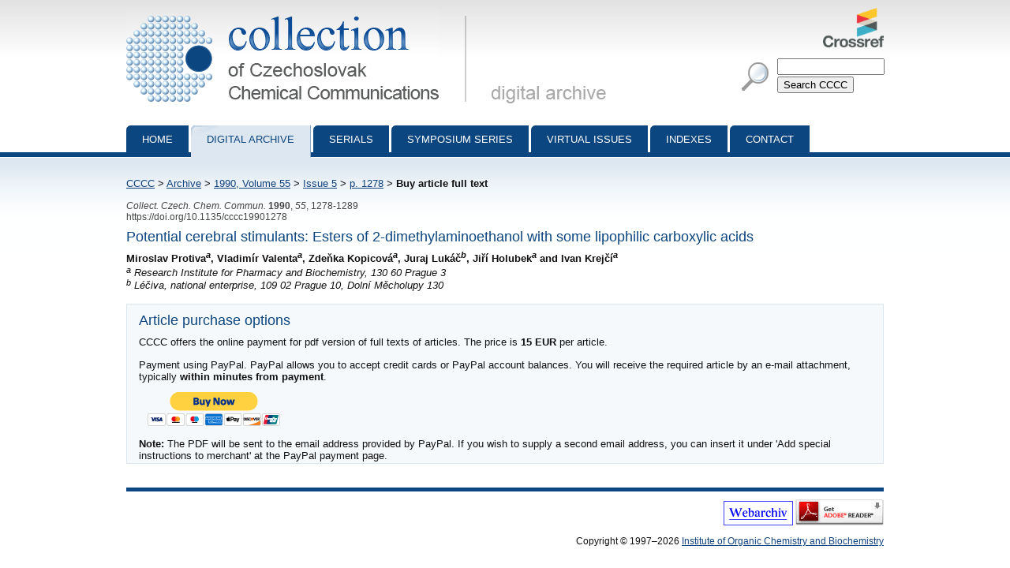

--- FILE ---
content_type: text/html; charset=utf-8
request_url: http://cccc.uochb.cas.cz/55/5/1278/buy/
body_size: 2373
content:
<!DOCTYPE html PUBLIC "-//W3C//DTD XHTML 1.0 Strict//EN"
"http://www.w3.org/TR/xhtml1/DTD/xhtml1-strict.dtd">

<html xmlns="http://www.w3.org/1999/xhtml" xml:lang="en">
<head>
  <meta http-equiv="content-type" content="text/html; charset=utf-8" />
  <meta http-equiv="content-language" content="en" />
  


  <title>
CCCC 1990, Volume 55, Issue 5, Abstracts pp. 1278-1289, Buy article full text

 | Collection of Czechoslovak Chemical Communications</title>

  <link rel="stylesheet" type="text/css" href="/styles/screen.css" media="screen" />
  <link rel="stylesheet" type="text/css" href="/styles/print.css" media="print" />
  <link rel="icon" type="image/png" href="/favicon.ico" />
  <link rel="alternate" type="application/rss+xml" title="CCCC Last Issue" href="/rss_cccc.xml" />
  <link rel="alternate" type="application/rss+xml" title="CCCC ASAP Articles" href="/rss_asap.xml" />
  
<script type="text/javascript" src="/js/jquery.js"></script>
<script type="text/javascript" src="/js/buy_article.js"></script>

</head>
<body>

<div id="page">

  <div id="header">

    <h1 id="logo"><a href="/">Collection of Czechoslovak Chemical Communications - digital archive<span>&nbsp;</span></a></h1>

    <a id="crossref" href="http://www.crossref.org/"><img src="http://assets.crossref.org/logo/crossref-logo-100.png" alt="Crossref logo"></a>

    <div id="searchbox">
      <form method="get" action="/search_results/">
	<div id="params">
	  <input type="hidden" name="s_title" value="true" />
	  <input type="hidden" name="s_abstract" value="true" />
	  <input type="hidden" name="s_keywords" value="true" />
	  <input type="hidden" name="s_author" value="true" />
	</div>
	<p id="phrase">
	  <input id="searchphrase" name="q" type="text" value="" />
	</p>
	<p id="submit">
	  <input id="searchsubmit" type="submit" value="Search CCCC" />
	</p>
      </form>
    </div>
  </div>

  

  <ul id="nav">
    <li><a href="/">Home</a></li>
    <li><a class="current" href="/archive/">Digital archive</a></li>
    <li><a href="/serials/">Serials</a></li>
    <li><a href="/symposium_series/">Symposium series</a></li>
    <li><a href="/virtual_issues/">Virtual Issues</a></li>
    <li><a href="/indexes/">Indexes</a></li>
    <li><a href="/misc/contact.html">Contact</a></li></ul>

  <div id="content">

    <p id="breadcrumbs">
      <a href="/">CCCC</a> &gt; 

  <a href="/archive/">Archive</a> &gt;
    <a href="/55/">1990,
      Volume 55</a> &gt;
      <a href="/55/5/">Issue 5</a> &gt;
      <a href="../">p. 1278</a> &gt;
    <strong>Buy article full text</strong><span>&nbsp;</span>
  


    </p>

    
    

    

<p class="data2">
    
      <i>Collect. Czech. Chem. Commun.</i>
     <b>1990</b>, <i>55</i>, 1278-1289<br />
  https://doi.org/10.1135/cccc19901278
  
</p>

<h3>Potential cerebral stimulants: Esters of 2-dimethylaminoethanol with some lipophilic carboxylic acids</h3>
<strong>
Miroslav Protiva<sup><i>a</i></sup>, Vladimír Valenta<sup><i>a</i></sup>, Zdeňka Kopicová<sup><i>a</i></sup>, Juraj Lukáč<sup><i>b</i></sup>, Jiří Holubek<sup><i>a</i></sup> and Ivan Krejčí<sup><i>a</i></sup>
</strong>
<br /><p>
<i><sup>a</sup> Research Institute for Pharmacy and Biochemistry, 130 60 Prague 3</i><br /><i><sup>b</sup> Léčiva, national enterprise, 109 02 Prague 10, Dolní Měcholupy 130</i><br />
</p>


<div class="abstract">



<h3>Article purchase options</h3>
<p>CCCC offers the online payment for pdf version of full texts of articles. The price is <b>15 EUR</b> per article.</p>

Payment using PayPal. PayPal allows you to accept credit cards or PayPal account balances. You will receive the required article by an e-mail attachment, typically <b>within minutes from payment</b>.
  <form action="https://www.paypal.com/cgi-bin/webscr" onsubmit="return buy_article('19901278')" method="post">
    <div><input type="hidden" name="business" value="valter@ddservices.cz" id="id_business" /><input type="hidden" name="amount" value="15" id="id_amount" /><input type="hidden" name="item_name" value="Article 19901278 (Potential cerebral stimulants: Esters of...) fulltext PDF" id="id_item_name" /><input type="hidden" name="item_number" value="19901278" id="id_item_number" /><input type="hidden" name="notify_url" value="http://cccc.uochb.cas.cz/paypal_ipn_dropout_a420/" id="id_notify_url" /><input type="hidden" name="cancel_return" value="http://cccc.uochb.cas.cz/55/5/1278/buy/" id="id_cancel_return" /><input type="hidden" name="return" value="http://cccc.uochb.cas.cz/55/5/1278/buy_return/" id="id_return_url" /><input type="hidden" name="invoice" value="116d1297-0c49-45c5-9b2a-b2e8c0fd3199" id="id_invoice" /><input type="hidden" name="cmd" value="_xclick" id="id_cmd" /><input type="hidden" name="charset" value="utf-8" id="id_charset" /><input type="hidden" name="currency_code" value="EUR" id="id_currency_code" /><input type="hidden" name="no_shipping" value="1" id="id_no_shipping" /></div>
    <input type="image" src="https://www.paypal.com/en_US/i/btn/btn_buynowCC_LG.gif" style="padding:10px; border:none" name="submit" alt="Buy it Now" />
  </form>
  <b>Note:</b> The PDF will be sent to the email address provided by PayPal. If you wish to supply a second email address, you can insert it under 'Add special instructions to merchant' at the PayPal payment page.




</div>

  </div>

  <div id="footer">
    <p id="footer-icons">
     <a href="http://www.webarchiv.cz/en" title="WebArchiv - archive of Czech web"><img src="/images/screen/webarchiv.png" width="88" height="31" style="border: 0;" alt="WebArchiv - archive of Czech web" /></a>
    <a href="http://www.adobe.com/products/acrobat/readstep2.html"><img src="/images/get_adobe_reader.gif" alt="Get Adobe Reader" /></a></p>
    <p>Copyright &copy; 1997&ndash;2026 <a href="http://www.uochb.cas.cz">Institute of Organic Chemistry and Biochemistry</a></p>
  </div>

  </div>

</body>
</html>

--- FILE ---
content_type: application/javascript
request_url: http://cccc.uochb.cas.cz/js/buy_article.js
body_size: 143
content:
function buy_article(article_id) {
  $.ajax({ type: "GET",
	   url: "record_buyer/",
	   data: {},
	   dataType:"json",
	   async: false
   });
  return true;
}
